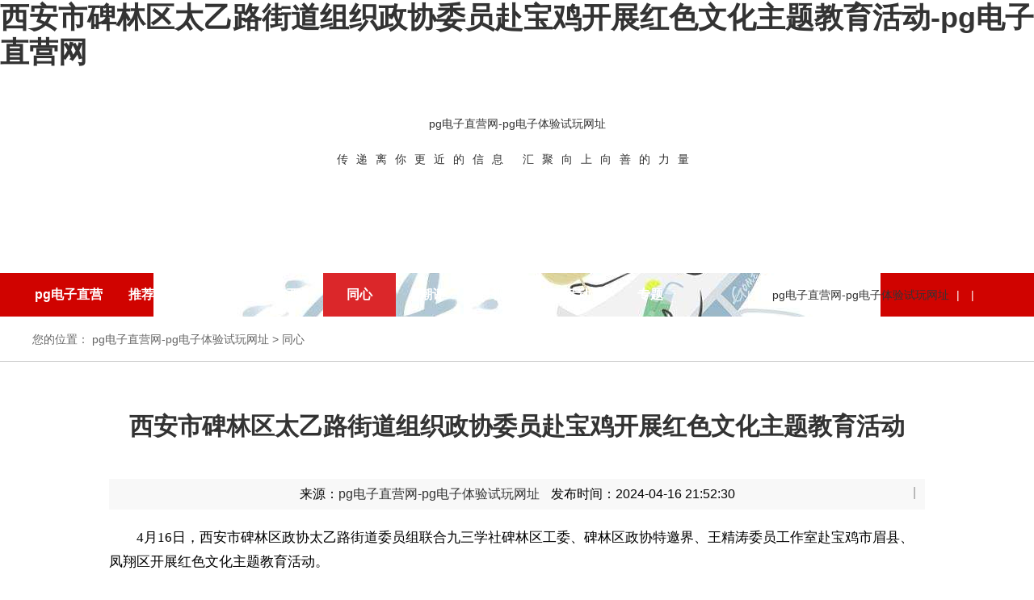

--- FILE ---
content_type: text/html
request_url: https://www.ggen.net/2016/7334.html
body_size: 3022
content:
<!doctype html>
<html lang="zh-cn"><head><meta charset="utf-8"><link rel="shortcut icon" href="/favicon.ico" type="image/x-icon"><meta name="applicable-device" content="pc,mobile"><meta name="viewport" content="initial-scale=1, maximum-scale=1, minimum-scale=1, user-scalable=no"><meta name="HandheldFriendly" content="true"><meta name="MobileOptimized" content="width">
    
    
    <title>西安市碑林区太乙路街道组织政协委员赴宝鸡开展红色文化主题教育活动-pg电子直营网</title>
    <meta name="keywords" content="西安市碑林区太乙路街道">
    <meta name="description" content="4月16日，西安市碑林区政协太乙路街道委员组联合九三学社碑林区工委、碑林区政协特邀界、王精涛委员工作室赴宝鸡市眉县、凤翔区开展红色文化主题教育活动。">
    
	<link rel="stylesheet" type="text/css" href="/uploads/css/spcss/common.css">
	<link rel="stylesheet" type="text/css" href="/uploads/css/spcss/page.css">
	<link rel="stylesheet" type="text/css" href="/uploads/css/spcss/master.css">
	
	
<script src="/templets/tj.js" language="JavaScript"></script><meta author="f58cms"></head>
<body><h1>西安市碑林区太乙路街道组织政协委员赴宝鸡开展红色文化主题教育活动-pg电子直营网</h1>
<div class="header">
    <div class="wrapper">
        <div class="logo"><a href="/" title="pg电子直营网-pg电子体验试玩网址">pg电子直营网-pg电子体验试玩网址</a></div>
        <div class="slogan">传递离你更近的信息 汇聚向上向善的力量</div>
    </div>
</div>
<div class="nav">
    <div class="nav-box">
		<div class="fl">
			<ul>
			<li><a href="/" title="pg电子直营网-pg电子体验试玩网址">pg电子直营网-pg电子体验试玩网址</a></li><li class=""><a href="/tuijian/" target="_blank">推荐</a></li><li class=""><a href="/zixun/" target="_blank">资讯</a></li><li class=""><a href="/shaanxi/" target="_blank">陕西</a></li><li class="active"><a href="/tongxin/" target="_blank">同心</a></li><li class=""><a href="/chaoping/" target="_blank">潮评</a></li><li class=""><a href="/shipin/" target="_blank">视频</a></li><li class=""><a href="/huodong/" target="_blank">活动</a></li><li class=""><a href="/zhuanti/" target="_blank">专题</a></li>			</ul>
	    </div>
	    <div class="fr">
	    	
	    	<span>|</span>
	    	
	    	<span>|</span>
	    	<a href="/" target="_blank" title="pg电子直营网-pg电子体验试玩网址">pg电子直营网-pg电子体验试玩网址</a>
	    	<span>|</span>
	    	
	    	<span>|</span>
	    	
	    </div>
    </div>
</div>
<link rel="stylesheet" type="text/css" href="/uploads/css/spcss/show.css">
<link rel="stylesheet" type="text/css" href="/uploads/css/spcss/share.css">
<div class="path"><div class="wrapper"><em>您的位置：</em><a href="/" class="home" title="pg电子直营网-pg电子体验试玩网址">pg电子直营网-pg电子体验试玩网址</a>&gt;<a href="/tongxin/" target="_blank">同心</a></div></div><div class="main-body">
<div class="wrapper">
	
	<div id="content">
		<article class="articlecon">
		<div class="printarea" data-power-area="content">
			<h2 class="title">西安市碑林区太乙路街道组织政协委员赴宝鸡开展红色文化主题教育活动</h2>
						<div class="property">
			<ul class="fontsize">
				
				<li class="s">|</li>
				
			</ul>
			<span>来源：<a href="/" target="_blank" title="pg电子直营网-pg电子体验试玩网址">pg电子直营网-pg电子体验试玩网址</a> </span>  <span>发布时间：2024-04-16 21:52:30</span>
		    </div>
			<div class="contxt" data-power-defaultfontsize="16" data-power-defaultlineheight="2" data-power-imgmaxwidth="1010"><p>　　4月16日，西安市碑林区政协太乙路街道委员组联合九三学社碑林区工委、碑林区政协特邀界、王精涛委员工作室赴宝鸡市眉县、凤翔区开展红色文化主题教育活动。</p><p><br></p><p style="text-align: center;"><img src="/uploads/image/u2016/202404162215321742.jpg" title="202404162215321742.jpg" alt="1.jpg"></p><p><br></p><p>　　委员们首先来到眉县扶眉战役纪念馆，开展“缅怀革命先烈传承革命精神”红色文化主题教育活动。</p><p><br></p><p style="text-align: center;"><img src="/uploads/image/u2016/202404162215461141.jpg" title="202404162215461141.jpg" alt="2.jpg"></p><p><br></p><p>　　委员们向扶眉战役烈士纪念碑敬献了花篮，在九三学社碑林区工委主委、西安市政协委员、碑林区政协常委闫清阁的主持下，大家肃立，默哀缅怀革命先烈的丰功伟绩。</p><p><br></p><p style="text-align: center;"><img src="/uploads/image/u2016/202404162216538393.jpg" title="202404162216538393.jpg" alt="7.jpg"></p><p><br></p><p>　　碑林区太乙路街道办事处主任刘易辰希望通过主题活动，进一步筑牢广大政协委员、社员们对党忠诚之根，提升履职尽责之能，明确干事创业之责，谋划高质量发展之策，做到以学筑魂、以学增智慧、以学正风、以学促干的效果。</p><p><br></p><p style="text-align: center;"><img src="/uploads/image/u2016/202404162215549596.jpg" alt="202404162215549596.jpg"></p><p><br></p><p>　　随后，委员们参观了眉县扶眉战役纪念馆，接受了爱国主义教育和革命传统教育。一件件珍贵的历史文物、一幅幅真实的照片，让大家身临其境，体会到中国共产党百年奋斗历程之不易，激励大家不断提高自身修养和素质，知行合一，更好地肩负起时代赋予使命与担当，为“六个碑林”建设积极建言献策。</p><p><br></p><p style="text-align: center;"><img src="/uploads/image/u2016/202404162216077367.jpg" title="202404162216077367.jpg" alt="4.jpg"></p><p><br></p><p>　　主题教育活动后，委员们来到位于凤翔县的陕西西凤酒厂，参观了制酒生产车间、成品包装车间、西凤酒文化馆、大酒海储存库，深刻感受到了西凤酒厂产品创新理念和对质量的严格把控，委员们表示本次活动搭建了一个企业间互学互鉴的平台，将不断学习优秀民族企业的现代化经营管理和高科技技术应用，筑牢发展根基，为碑林经济高质量发展贡献力量。</p><p><br></p></div>
					</div>
        
       <div class="qrcode">
           <div class="text mb6">
            扫一扫在手机打开当前页
           </div> 
           <div id="qrcode"></div>
       </div>
       
		<div class="usercontrol">
			<span>责任编辑：顾宸宇</span>		</div>
		</article>
	</div>
</div>
</div>
<div class="clear"></div>
<div class="clear"></div>
<div class="footer">
	<div class="wrapper">
		<div class="f-logo"></div>
	    <div class="f-nav"><a href="/women/wzjj.html" target="_blank">网站简介</a> <span>|</span> <a href="/women/bqsm.html" target="_blank">pg电子直营网的版权声明</a> <span>|</span> <a href="/women/ggfw.html" target="_blank">广告服务</a> <span>|</span> <a href="/women/lxwm.html" target="_blank">联系pg电子直营网</a> <span>|</span> <a href="/women/bwtd.html" target="_blank">本网团队</a> <span>|</span> <a href="/women/ryzp.html" target="_blank">人员招聘</a> <span>|</span> <a href="/zxpb/" target="_blank">在线排版</a></div>
	    <div class="pg电子直营网 copyright">
	        <ul>
	            <li>客服热线：029-87426369　电子邮箱：hxsx001@sina.com　通联地址：西安市碑林区建国路102号机床大厦5层　邮政编码：710001<br>
运营维护：陕西和之声文化传媒有限公司　法律顾问：陕西法正平安律师事务所张平安主任律师　pg电子体验试玩网址的技术支持：西安恺翼网络科技有限公司<br>
备案号：  <br>
pg电子直营网 copyright @ 2008-2024　hexieshaanxi.com.all rights reserved<br>
陕西互联网违法和不良信息举报电话 029-63907152</li>
	        </ul>
	    </div>
	    <div class="f-report"></div>
    </div>
    <div class="other">和谐陕西网站pg电子直营网的版权所有，未经书面授权禁止使用   浏览本网pg电子直营网主页，建议将电脑显示屏的分辨率调为1024*768</div>
</div>

<div style="display:none;"></div>
<div><a href="/sitemap.xml">网站地图</a></div></body></html>

--- FILE ---
content_type: text/css
request_url: https://www.ggen.net/uploads/css/spcss/common.css
body_size: 3027
content:
*{font-size:100%;vertical-align:baseline}
img{display:inline-block}
ul{padding:0;margin:0}
li,ol,ul{list-style:none}
em{font-style:normal}
body {
    color: #333;
    background: #f9f9f9;
    font-size: 14px;
    line-height: 2;
    font-family: "microsoft yahei", simsun, arial, helvetica, tahoma, sans-serif;
    -webkit-text-size-adjust: none;
}
*{-webkit-font-smoothing:antialiased}
button,input,label,select,textarea{vertical-align:middle}
h1,h2,h3,h4,h6{margin:0;padding:0;font-weight:700;font-size:100%}
a:link{text-decoration:none;color:#333}
a:visited{text-decoration:none}
a:hover{text-decoration:underline}
html,body,p,dd,dt{margin:0;padding:0;border:0}
article,aside,details,dialog,figcaption,figure,footer,header,hgroup,menu,nav,section{display:block}
address, caption, cite, code, dfn, em, th, var, i {
    font-weight: normal;
    font-style: normal;
}
/*table{border-collapse:separate;border-spacing:0}
caption,td,th{text-align:left;font-weight:400;float:none!important}
table,td,th{vertical-align:middle}*/
blockquote:after,blockquote:before,q:after,q:before{content:''}
blockquote,q{quotes:""""}
a img{border:0}
:focus{outline:0}
button,input,label,select,textarea{vertical-align:middle}
a {
    color: #333;
}
a:link{text-decoration:none}
a:visited{text-decoration:none}
a:hover {
    color: #d00300;
    text-decoration: underline;
}
.clearfix:after,.clearfix:before{content:" ";display:table}
.clearfix:after{clear:both}
.fl{float:left}
.fr{float:right}
.clear{ clear:both; }

.f12{font-size:12px;}  
.f13{font-size:13px;}  
.f14{font-size:14px;}  
.f16{font-size:16px;}  
.f20{font-size:20px;}  
.fb{font-weight:bold;}

/*padding-top*/
.pt100{padding-top:100px;}

/*margin-top*/
.mt5{margin-top:5px;}
.mt8{margin-top:8px;}
.mt10{margin-top:10px;}

/*margin-left*/
.ml8{margin-left:8px;}
.ml10{margin-left:10px;}

/*margin-right*/
.mr10{margin-right:10px;}
.mr20{margin-right:20px;}
.mr27{margin-right:27px;}

/*margin-bottom*/
.mb6{margin-bottom:6px}
.mb10{margin-bottom:10px}
.mb15{margin-bottom:15px}
.mb20{margin-bottom:20px}

/*定位*/ 
.tl{text-align:left;}
.tc{text-align:center;}
.tr{text-align:right;}

/*宽度-像素*/
.w393{width:393px;}

/*高度-像素*/
.h10{height:10px;}
.h20{height:20px;}
.h60{height:60px;}
.h80{height:80px;}

img.animation {
    -webkit-transition: all .4s;
    -moz-transition: all .4s;
    -ms-transition: all .4s;
    -o-transition: all .4s;
    transition: all .4s;
}
.auto {height: auto;overflow: hidden;}

.main-body{width: 1200px; margin: 0px auto; background-color: #fff; min-height:600px;}
.wrapper{width:1200px; margin:0 auto; display:block;}

/* 顶部 */
.header{min-width: 1200px; height:242px; text-align: center;background: #fff}
.header .wrapper{height:242px;background: bottom right no-repeat;}
.header .top {height: 45px;line-height: 45px;border-bottom:1px dotted #ccc}
.header .top .welcome{}
.header .top .member{}
.header .top .member .ucenter{margin-right: 20px;}
.header .top .member .ucenter .login{background: left center no-repeat}
.header .top .member .ucenter .register{background: left center no-repeat}
.header .top .member .ucenter a{color:#10684f;width: 65px; text-align: center;display: inline-table;}
.header .top .member .favorite span{font-size:14px;color:#dcdcdc;margin:0 10px;}

.header .logo{padding-top: 48px;}
.header .slogan{height:38px;line-height:38px;letter-spacing: 10px;padding-top: 15px;}
.header .search{width:480px; padding-top:50px}
.header .search form{height:38px;border:1px solid #ccc;border-radius:5px;}
.header .search .keyword{float:left;width:240px;height:36px;}
.header .search .type{float:left;width:51px;height:36px;margin:0 7px;border:1px solid #ccc}
.header .search .submit{float:left;width:50px;height:38px;color:#fff;background:url(/uploads/image/spimages/icon-search.png) center center no-repeat;}
.header .search .search_but{color:#fff}
.header .search input,.header .search select{display:block;height:100%;line-height:36px;border:none;background:0 0}
.header .search .keyword input{width:230px;padding:0 3px}
.header .search .submit input,.header .search .type select{width:100%}
.header .search .submit input{cursor:pointer}
.header .search .other{width:160px;line-height:38px;position: relative;}
.header .search .other div{background:#fff;padding:12px;position: absolute;left:-100%;top:48px;-moz-box-shadow:0px 0px 2px 3px #f0f0f0;-webkit-box-shadow:0px 0px 2px 3px #f0f0f0;box-shadow:0px 0px 2px 3px #f0f0f0;border:1px solid #f0f0f0;display: none;z-index: 4}
.header .search .other div i{display: block;width:32px;height: 18px;background: url(/uploads/image/spimages/h_iconj.png) no-repeat;position: absolute;left:50%;top:-18px;}
.header .search .other a{color:#dd2a2a;}
.header .search .other:hover div{display: block;}
/* 导航 */
.nav{background:url(/uploads/image/spimages/nav_bg.png) center center no-repeat #d00300;height:54px;min-width:1200px;}
.nav .nav-box{width:1200px; margin:0px auto;height:54px;line-height:54px;position:relative; overflow: hidden; text-align: center;}
.nav .nav-box .fl li{display:block;float:left;height:54px;line-height: 54px;width:90px;}
.nav .nav-box .fl li a{font-size:16px;color:#fff;font-weight: bold;}
.nav .nav-box .fl li.active{background:#db272a;}
.nav .nav-box .fl li:hover{background:#db272a; text-decoration:none;}
.nav .nav-box .fr{width:350px;height:54px;line-height:54px;}
.nav .nav-box .fr img{vertical-align: middle;}
.nav .nav-box .fr span{color:#fff;padding: 0px 5px;}

/*友情链接*/
.link-main{min-width: 1200px;height: auto;background:#f0f0f0;border-top:4px #d00300 solid;}
.link-main .link-nav{height: 50px;line-height: 50px;background:#fff;}
.link-main .link-nav li{float:left;height:50px;padding:0 67px;cursor:pointer;font-size: 16px;}
.link-main .link-nav li:after{content:"";width: 16px;height: 16px;display: inline-block;margin-left: 10px;background: center center no-repeat}
.link-main .link-nav li.on {background:#f0f0f0;}
.link-main .link-nav li.on:after{content:"";width: 16px;height: 16px;display: inline-block;margin-left: 10px;background: center center no-repeat}
.link-main .link-cont{height: auto;}
.link-main .link-cont .links{width: 100%;height: auto; padding:10px 30px 10px;display:inline-block;}
.link-main .link-cont .links dd{float: left;width: 25%;height: 35px;line-height: 35px;}
.link-main .link-cont .links a{line-height:25px;font-size:14px;padding-right:10px;}
.link-main .link-cont .links .intro{padding:10px;}
.link-main .link-cont .links .intro p{line-height:25px;font-size:14px;text-indent: 26px;}

/* 底部 */
.footer{border-top:18px solid #d00300;min-width: 1200px; background:#535353;}
.footer .wrapper{height:385px;background:url(/uploads/image/spimages/foot_bg.png) center bottom no-repeat;}
.footer .f-logo{text-align:center}
.footer .f-nav{border-top:1px solid #767676;font-size:14px;line-height: 50px;text-align:center; margin-top: 15px;}
.footer .f-nav span{color:#fff;padding: 0 15px;}
.footer .f-nav a{color:#fff;}
.footer .copyright{padding: 15px 0px;overflow:hidden;text-align:center}
.footer .copyright ul{display:block}
.footer .copyright ul li{color:#fff;font-size:14px;line-height:26px}
.footer .copyright ul li a{color:#fff}
.footer .copyright ul li span{color:#fff;font-weight: bold;}
.footer .f-report{text-align:center}
.footer .other{height:50px;line-height:50px;background:#262626;color:#fff;text-align:center}

.friendlink_tit {margin-top: 21px; font-size: 28px;  text-align: center; line-height: 26px; font-weight: bold;}
.friendlink_c {display: flex; flex-wrap: wrap; margin-top: 30px; margin-bottom: 44px;}
.friendlink_c > div { width: 10%; margin-bottom: 16px; overflow: hidden;}
.friendlink_c a { color: #666666;}

/*返回首页*/
.backtohome{width:48px;height:48px;line-height:20px;color:#666;font-size:16px;text-align:center;position:fixed;left:50%;bottom:70px;cursor:pointer;background:#d4d4d4;margin-left:630px; padding: 4px 0 0;border-radius: 5px;}
.backtohome:hover{color:#fff;text-indent:0;background:#d00300}

/*返回顶部*/
.backtotop{display:none;width:48px;height:48px;line-height:20px;color:#105590;font-size:16px;text-align:center;text-indent:-9999px;position:fixed;left:50%;bottom:10px;cursor:pointer;background:url(/uploads/image/spimages/top.jpg) no-repeat scroll center top #d00300;margin-left:630px;padding:4px 0 0;border-radius: 5px;}
.backtotop:hover{color:#fff;text-indent:0;background:#d00300}

/* 主栏 和 侧栏 */
.maincontent{width:820px;zoom:1}
.pagecontent{width:840px;zoom:1}
.pageright{width:820px;zoom:1}
.mainright{width:874px;zoom:1}
.sideleft{width:325px;overflow:hidden}
.side{width:325px;overflow:hidden}

/*图片放大*/
.slow img:hover{ transform:scale(1.05);}
.slow img{-moz-transition: all 0.9s ease-in-out;-webkit-transition: all 0.9s ease-in-out;-o-transition: all 0.9s ease-in-out;-ms-transition: all 0.9s ease-in-out;transition: all 0.9s ease-in-out;}/*缓慢效果*/

/* 位置导航 */
.path{height:56px;line-height:56px;margin:0 auto 25px;text-align:left;font-size:14px;color:#666;border-bottom:1px solid #cdcdcd}
.path a,.path span{position:relative;padding:0 4px;color:#666}
.path em{padding-left:0}

/*==============分页=====================*/
.pagination {
  display: inline-block;
  padding-left: 0;
  margin: 25px 0;
  border-radius: 4px;
}
.pagination > li {
  display: inline;
}
.pagination > li > a,
.pagination > li > span {
  position: relative;
  float: left;
  padding: 6px 12px;
  line-height: 1.8;
  text-decoration: none;
  color: #d00300;
  background-color: #ffffff;
  border: 1px solid #dddddd;
  margin-left: -1px;
}
.pagination > li:first-child > a,
.pagination > li:first-child > span {
  margin-left: 0;
  border-bottom-left-radius: 4px;
  border-top-left-radius: 4px;
}
.pagination > li:last-child > a,
.pagination > li:last-child > span {
  border-bottom-right-radius: 4px;
  border-top-right-radius: 4px;
}
.pagination > li > a:hover,
.pagination > li > span:hover,
.pagination > li > a:focus,
.pagination > li > span:focus {
  z-index: 3;
  color: #23527c;
  background-color: #eeeeee;
  border-color: #dddddd;
}
.pagination > .active > a,
.pagination > .active > span,
.pagination > .active > a:hover,
.pagination > .active > span:hover,
.pagination > .active > a:focus,
.pagination > .active > span:focus {
  z-index: 2;
  color: #ffffff;
  background-color: #d00300;
  border-color: #d00300;
  cursor: default;
}
.pagination > .disabled > span,
.pagination > .disabled > span:hover,
.pagination > .disabled > span:focus,
.pagination > .disabled > a,
.pagination > .disabled > a:hover,
.pagination > .disabled > a:focus {
  color: #777777;
  background-color: #ffffff;
  border-color: #dddddd;
  cursor: not-allowed;
}
.pagination > li > .active,
.pagination > li > .active > span,
.pagination > li > .active > a:hover,
.pagination > li > .active > span:hover,
.pagination > li > .active > a:focus,
.pagination > li > .active > span:focus {
  z-index: 2;
  color: #fff;
  cursor: default;
  background-color: #d00300;
  border-color: #d00300;
}
.pagination > li > .active:hover {
  color: #fff;
  cursor: default;
  background-color: #3498db;
  border-color: #2f89c6;
}


--- FILE ---
content_type: text/css
request_url: https://www.ggen.net/uploads/css/spcss/page.css
body_size: 5306
content:
/* 标题 */
.txt{height:50px; line-height:50px; border-bottom:2px #ccc solid;}
.txt h2{float: left; font-size: 16px; background: #d00300; color: #fff; text-align: left;padding: 0px 17px; border-bottom: 2px solid #d00300;}
.txt span{display:block;padding:0;margin-right:5px;float:left;width:28px;height:21px;margin-top:20px;background: no-repeat center center}
.txt a:hover span { background:  no-repeat center center;}

.txt-right{height:69px; line-height:69px; background: center center no-repeat;}
.txt-right h2{height:69px;font-size: 24px; color: #fff; text-align: center;}
.txt-right h2 a{color: #fff;}
.txt-right span{display:block;padding:0;margin-right:5px;float:left;width:28px;height:21px;margin-top:15px;background: no-repeat center center}
.txt-right a:hover span { background:  no-repeat center center;}

.index-box{margin-bottom:18px;}
.index-left{width: 845px;float: left;}
.index-right{width: 325px;float: right;}

.contlist li{height: 40px;line-height: 40px;font-size: 16px;background: url(/uploads/image/spimages/icon-dot.png) no-repeat 0 16px; padding-left: 14px; white-space:nowrap;overflow:hidden;text-overflow:ellipsis; }

/* 头条新闻 */
.headnew{padding-right:20px;text-align:center;height:45px;overflow:hidden;position:relative}
.headnew .list{position:absolute;right:0;top:0}
.headnew .list li{width:10px;height:10px;overflow:hidden;line-height:100px;background:#ddd;margin-top:5px;border-radius:100px;cursor:pointer}
.headnew .list .on{background:#d00300}
.headnew dt{width:87px;height:76px;float:left}
.headnew dd{overflow:hidden}
.headnew .t .title{height:45px;line-height:45px;font-size:38px;font-weight:700}
.headnew .t .tit{color:#d00300}
.headnew .t .intro{color:#777}
.headlastnew{line-height:26px;overflow:hidden;text-align:center;position:relative;margin: 15px 0 20px}
.headlastnew li{ float: left;width: 400px;height: 42px;overflow:hidden;border-right:1px #999 solid;}
.headlastnew span{padding: 0px 10px; color: #999;}

/* 幻灯新闻 */
.focus-slide{ position: relative; width:1200px;  height: 430px;  margin:0 auto 20px;}
.slide-news{ float: left;width:642px;  height: 427px;}

/* 焦点图切换-新闻内容 */
.focusbox{ margin-bottom: 15px;/* width: 100%; */ overflow: hidden; position: relative;}
.focusbox .hd{position: absolute;z-index: 1;right: 4px;bottom: 19px;}
.focusbox .hd ul{ overflow: hidden; zoom: 1; float: left;}
.focusbox .hd ul li{ float: left; margin-right: 7px; width: 12px; height: 12px; line-height: 12px; text-align: center; background: #ccc; cursor: pointer; -webkit-border-radius:10px; -moz-border-radius:10px; border-radius:10px; }
.focusbox .hd ul li.on{ background: #ff5600; color: #fff;}
.focusbox .hd ul li span{ display: none;}
.focusbox .bd{ position: relative; overflow: hidden;}
.focusbox .bd li{ position: relative;}
.focusbox .bd .pic{ position: relative; z-index: 0; line-height: 0;}
.focusbox .bd .pic img{ width: 100%; height: 427px; border: 0;}
.focusbox .bd .con{ position: absolute; width: 100%; z-index: 1; bottom: 0; height: 50px; line-height: 50px; text-align: left; font-size:18px;}
.focusbox .bd .con .title{ position: absolute; width: 100%; bottom: 0; left: 0; z-index: 1; height: 100%; overflow: hidden; text-align: center;}
.focusbox .bd .con .title a{ color: #fff; text-decoration: none;}
.focusbox .bd .con .titlebg{ position: absolute; width: 100%; z-index: 0; bottom: 0; left: 0; background: #d00300; filter: alpha(opacity=30); opacity: 0.3; height: 50px;}
.focusbox .prev,
.focusbox .next{ position:absolute; left:3%; top:95%; margin-top:-25px; display:block; width:32px; height:40px; background:url(/uploads/image/spimages/slider-arrow.png) -110px 5px no-repeat; filter:alpha(opacity=50);opacity:0.5; z-index: 1000;}
.focusbox .next{ left:auto; right:3%; background-position:8px 5px; }
.focusbox .prev:hover,
.focusbox .next:hover{ filter:alpha(opacity=100);opacity:1;  }
.focusbox .prevstop{ display:none;  }
.focusbox .nextstop{ display:none;  }

/* 焦点新闻 */
.focus-news{width:500px;float:right}
.focus-news .t{padding-bottom:15px;margin-bottom:5px;border-bottom:1px dotted #ccc}
.focus-news .t .title{font-size:18px;height:40px;line-height:40px;overflow:hidden;margin-bottom:5px}
.focus-news .t .tit{color:#000}
.focus-news .t .tit:hover{color:#c30000}
.focus-news .t .intro{font-size:14px;color:#999;text-align:left;line-height:24px;height:48px;overflow:hidden}
.focus-news .t .intro .more{color:#c30000}
.focus-news .n{height:40px;line-height:40px;overflow:hidden;padding:0 10px 0 0}
.focus-news .n .tit{padding-left:16px;font-size: 16px;background:url(/uploads/image/spimages/icon-dot.png) left center no-repeat}
.focus-news .date{float:right;color:#999;margin-left:10px}
.focus-news .tabbox{margin-bottom:0px}


.news-feeds{margin: 0px 0px 0px -33px;}
.news-item{width:378px;height:436px;font-size:12px;float:left; margin-left:33px; margin-top:25px;border-bottom:1px solid #ccc;}
.news-item:first-child{border-top:0;}
.news-item h3{margin:10px 0px;font-weight:normal;height:56px;line-height: 28px;}
.news-item h3 a{color:#262627; font-size:17px}
.news-item h3 a:hover{color:#ea0718;text-decoration:none;}
.news-item .thumb{width:378px;height:204px;}
.news-item .thumb a{display:block;height:100%;overflow:hidden;}
.news-item .thumb img{width:100%;}
.news-item .remark{height:100px;color:#606a77;font-size:12px;line-height:24px;overflow:hidden;}
.news-item .date{height:30px;line-height:30px;color:#606a77;font-size:12px;margin-right: 10px;}
.news-item .label{padding:0 2px;display:inline-block;height:30px;line-height:30px;vertical-align:top;}
.news-item .label a{border:1px solid #999;border-radius:15px;color:#999;padding:0px 7px;}
.news-item .label a:hover{color:#e05a5a;text-decoration:none;background:#ea0718; color:#fff;border:1px solid #ea0718;}

.rendermore{margin:35px 200px 35px}
.rendermore a{display:block;height:50px;text-align:center;}
.rendermore span{display:block;height:50px;font-size:18px;line-height:50px;color:#333;text-align:center;background:#f3f5f9;border-radius:25px;}
.rendermore a:hover{background:#ea0718}
.rendermore a:hover,.rendermore a:hover span{text-decoration:none;color:#fff;background:#ea0718;border-radius:25px;}
.rendermore .loading{background:#f3f5f9;color:#333;height:50px;font-size:18px;line-height:50px}
.rendermore .loading .i{background:url(/uploads/image/spimages/loading_more.gif) no-repeat center;display:inline-block;width:38px;height:22px;margin:12px 10px 11px;vertical-align:top}

/* 广告 */
.adv-index{width: 1200px;height:100px;overflow: hidden;}
.adv-index div{width: 287px;height:80px; margin-right: 17px; float: left;}
.adv-index div:last-child{margin-right: 0px;}

/* 资讯 */
.index-news{width: 100%;height: 400px;}
.index-news .first{padding:8px 0 0;overflow:hidden;height:98px}
.index-news .first .pic{float:left;margin-right:15px;width:150px;height:90px;overflow:hidden}
.index-news .first .pic img{width:100%;height:auto}
.index-news .first .con{overflow:hidden;zoom:1}
.index-news .first .title{font-size:14px;line-height:30px;overflow:hidden}
.index-news .first .others{font-size:13px;color:#aaa}
.index-news .first .others span{margin-right:15px}
.index-news .cont{padding: 10px 0px 0px;}
.index-news .cont li{height: 40px;line-height: 40px;font-size: 14px;background: url(/uploads/image/spimages/icon-dot.png) no-repeat 0 13px; padding-left: 14px; white-space:nowrap;overflow:hidden;text-overflow:ellipsis; }

.contlist{}
.contlist .left{width: 290px;position: relative; float: left}
.contlist .left img{display: block;width:290px;height:218px;}
.contlist .left p{line-height:26px;margin-top: 10px;font-size: 16px;font-size: 16px;}
.contlist .right{width: 520px;float: right}

.index-photo{height:220px;background:#fef4db;margin-bottom: 15px}
.index-photo .txt-photo{width:64px;height:220px;line-height:55px;float: left;background:#d00300;}
.index-photo .txt-photo h2{height:190px; line-height:24px;font-size: 18px; color: #fff; text-align: center;}
.index-photo .txt-photo h2 span{margin-top: 45px;display: inline-table;}
.index-photo .txt-photo a{width:64px;height:30px; line-height:30px;color: #fff; text-align: center;display: block;background:#259fb4;}
.index-photo .cont{width:1135px;height: 220px;float: left;}
.index-photo .cont li{width:200px;float: left; text-align:center; position: relative; margin-top:20px; margin-left:23px;}
.index-photo .cont li:nth-child(5){margin-right:0px;}
.index-photo .cont li img{display: block;width:200px;height:135px;}
.index-photo .cont li p{width:200px;height:40px; line-height:20px; overflow: hidden; color:#000;margin-top: 5px;text-align:center;}

/* 通知公告 */
.index-notice{width: 350px; background:#e6f4ff;padding: 15px}
.index-notice .cont{padding: 0px 5px;height: 248px;overflow: hidden;}
.index-notice .cont li{line-height: 32px;font-size: 14px;background: url(/uploads/image/spimages/icon-dot.png) no-repeat 0 13px; padding-left: 14px; border-bottom: 1px solid #ccc; }
.index-notice .cont li:last-child{border-bottom: 0px solid #ccc;}
.index-notice .cont li a{color: #bd0000; font-weight: bold;}
.index-notice .cont li span{color: #999;padding-left: 5px; font-weight: normal;}

/* 其他链接 */
.index-other{width: 325px;height: 410px;}
.index-other li{width: 325px;height: 130px;margin-bottom: 10px;text-align: center;overflow: hidden;}
.index-other li:last-child{margin-bottom: 0px;}

/* 新媒体矩阵 */
.index-media{width: 285px;height: 310px;background:#e6feff;padding: 20px}
.index-media li{width: 110px;float: left;margin-left: 15px;margin-bottom: 10px;font-size: 16px;text-align: center;}
.index-media li:nth-child(2),
.index-media li:nth-child(4){float: right;}

/* 专题回顾 */
.special{height:182px}
.special .cont{height: 83px;margin-top:20px;}
.special .cont li{width:292px; float: left;margin-right:10px;text-align:center;}
.special .cont li:nth-child(4){margin-right:0px;}

/* tab切换 */
.tabbox{margin-bottom:20px}
.tabbox .hd{height:69px;line-height:69px;position:relative;background:#fff;border-bottom: 2px solid #ccc;}
.tabbox .hd h3{float:left;padding:0 15px;font-size:18px;position:relative;z-index:1;line-height:44px;}
.tabbox .hd ul{height:67px;line-height:67px;}
.tabbox .hd li{float:left}
.tabbox .hd li a{padding:0 28px;font-size:18px}
.tabbox .hd .on{background: #fff;border-bottom:2px solid #d00300}
.tabbox .hd .on,.tabbox .hd h3{color:#d00300;font-weight: 700;}
.tabbox .hd .on a,.tabbox .hd h3 a{color:#d00300}
.tabbox .hd li a:hover{text-decoration:none}
.tabbox .hd .more{float:right;color:#999;position:relative;z-index:1;padding-left:10px}
.tabbox .hd span{display:block;padding:0;margin-right:5px;float:left;width:28px;height:21px;margin-top:15px;background: no-repeat center center}
.tabbox .hd a:hover span { background:  no-repeat center center;}
.tabbox .bd{overflow:hidden;padding:10px 0px 0px;}

/* newslist */
.newslist{padding:0px 0 10px}
.newslist li{overflow:hidden;height:55px;line-height:55px;border-bottom:1px solid #eaeaea}
.newslist li a{padding-left:13px;background:url(/uploads/image/spimages/icon-dot.png) 0 center no-repeat;font-size: 16px;}
.newslist .date{float:right;color:#999;margin:0 10px}
.newslist .node{color:#999;margin-right:10px}
.newslist em{color:#f20}
.newslist .split{margin-bottom:8px;padding-bottom:8px;border-bottom:1px dotted #ccc}
.newslist li .address{background:#8db6d5;color:#fff;padding:0 8px;line-height:22px;font-size:12px;margin:7px 0;border-radius:5px;float:right;margin-left:15px}
.newslist li .address:hover{background:#6e9ec3;text-decoration:none}
.newslist li .disable{display:none!important}

/* 文字 - 列表页 */
.pagelist{margin-top:-15px}
.pagelist li{padding:30px 0;border-bottom:1px solid #e1e1e1;}
.pagelist .pic{float:left;margin-right:30px;width:150px;}
.pagelist .pic img{width:100%;}
.pagelist .con{overflow:hidden;zoom:1;}
.pagelist .title{font-size:18px;line-height:30px;overflow:hidden;margin-bottom:5px}
.pagelist .intro{margin-bottom:5px;line-height:25px;color:#777;max-height:50px;overflow:hidden;font-size:14px}
.pagelist .intro .more{display:none}
.pagelist .others{font-size:13px;color:#aaa}
.pagelist .others span{margin-right:15px}
.pagelist .node{color:#aaa;margin-right:15px}
.pagelist .last{border-bottom:0;margin-bottom:0}
.pagelist .on{background:#f9f9f9}

/* 专题首页 */
.speciallist{overflow:hidden;margin-right: -25px;padding-top:10px;}
.speciallist li{float:left;width: 383px;text-align:center;margin-right: 25px;height:160px;}
.speciallist .pic img{width:100%;height: 90px;margin-bottom:5px;}

/* 图片-列表页 */
.picpagelist{margin-right:-3%;overflow:hidden;text-align:center}
.picpagelist li{border:1px solid #ddd;float:left;width:30%;margin:1.5% 3% 2.5% 0;position:relative;background:#fff;overflow:hidden}
.picpagelist .pic{margin:3%}
.picpagelist .pic img{height:192px;width:100%}
.picpagelist .title,.picpagelist .titlebg{position:absolute;bottom:0;left:0;width:94%;margin:3%;display:block;overflow:hidden;line-height:28px;padding:5px 0;height:28px;z-index:3;color:#fff;-webkit-transition:.4s;-o-transition:.4s;-moz-transition:.4s;transition:.4s}
.picpagelist .titlebg{background:#000;opacity:.6;z-index:2}
.picpagelist .title a{color:#fff;padding:0 10px;display:block;font-size:14px}
.picpagelist li:hover{border-color:#bbb;-webkit-box-shadow:#eee 2px 2px 0;-moz-box-shadow:#eee 2px 2px 0;box-shadow:#eee 2px 2px 0}
.picpagelist li:hover .title,.picpagelist li:hover .titlebg{height:56px}
.picpagelist-video li{width:23%;margin:0 2% 2% 0;border:0}
.picpagelist-video .pic{margin:0}

/*热点资讯*/
.hot-news{height: auto;margin: 0px auto;}
.hot-news .cont{height: 330px;}
.hot-news .cont li{height: 40px;line-height: 40px;font-size: 14px;background: url(/uploads/image/spimages/icon-dot.png) no-repeat 0 18px; padding-left: 14px; white-space:nowrap;overflow:hidden;text-overflow:ellipsis; }

/*详情页*/
.articlecon{text-align:left;padding:0 95px 20px}
.printarea .title{font-size:30px;line-height:50px;text-align:center;padding:30px 0px 20px;color: #333;}
.printarea .contitle{font-size:30px;line-height:60px;text-align:center;margin:0px;color: #333;}
.printarea .subheading{font-size:18px}
.printarea .subtitle{font-size:22px;color:#444;text-align:center;margin-bottom:20px;margin-top:-20px}
.printarea .property{font-size:16px;margin:20px 0;padding:8px 0;color:#000;position:relative;text-align:center;background:#f8f8f8}
.printarea .property span{padding:0 5px}
.printarea .conline{border-bottom:1px solid #cdcdcd;margin-bottom: 20px;}
.printarea .contxt{color:#000;font-size:17px;line-height:180%;padding:0px 0 20px;overflow:hidden;font-family:microsoft yahei}
.printarea .contxt img{max-width:1010px;height:auto!important}
.printarea .contxt table p{margin-bottom:0}
.printarea .contxt a{color:#00f!important;text-decoration:underline!important}
.printarea .contxt p[style="line-height: 16px"] a[style="font-size: 12px; color: #0066cc"]{font-size:16px!important}
.printarea .contxt p span{text-wrap: unset!important;}
.printarea .contxt em{font-style:italic}
.printarea .contxt ol,.printarea .contxt ul{padding-left:2em}
.printarea .contxt ul li{zoom:normal;list-style:square;text-indent:0!important}
.printarea .contxt ol li{zoom:normal;list-style:decimal;text-indent:0!important}
.printarea .contxt h1{font-size:2em;margin:.67em 0}
.printarea .contxt h2{font-size:1.5em;margin:.75em 0}
.printarea .contxt h3{font-size:1.17em;margin:.83em 0}
.printarea .contxt h5{font-size:.83em;margin:1.5em 0}
.printarea .contxt h6{font-size:.75em;margin:1.67em 0}
.printarea .contxt b,.printarea .contxt h1,.printarea .contxt h2,.printarea .contxt h3,.printarea .contxt h4,.printarea .contxt h5,.printarea .contxt h6,.printarea .contxt strong{font-weight:bolder}
.printarea .videoplayer{position:relative;z-index:1500;background:#000;width:800px;text-align:center;margin:20px auto;height:600px}
.printarea table td,.printarea table th{border:1px solid #ddd}
.articlecon .usercontrol{font-size:16px;border-top:1px #ddd dashed;overflow:hidden;text-align:right;margin-bottom:20px;padding:10px 0;position:relative}
.articlecon .usercontrol a{background-repeat:no-repeat;background-position:left center;padding-left:25px}
.copylink a{background-image:url(/uploads/image/spimages/copylink.png);cursor:pointer}
.print a{background-image:url(/uploads/image/spimages/print.png)}
.articlecon .usercontrol .a{color:#000;margin:10px 10px 0 0;float:left}
.printarea .fontsize{display:none}
.articlecon .fontsize{position:absolute;height:35px;right:10px;top:6px;display:block}
.articlecon .fontsize li{float:right;width:49px;height:35px;overflow:hidden}
.articlecon .fontsize .s{text-align:center;width:7px;color:#999}
.articlecon .fontsize a{display:block;width:54px;height:34px;background:url(/uploads/image/spimages/con-icons.png) center 8px no-repeat}
.articlecon .fontsize .zoomb a{background-position:center -53px}
.articlecon .fontsize .fav a{background-position:center -171px}
.articlecon .fontsize .print a{background-position:center -112px}
.articlecon .fontsize .bdsharebuttonbox a{float:none;padding:0!important;background-position:center -233px;margin:0}
.articlecon .fontsize a:hover{background-position:center -306px;border-bottom:1px solid #065896}
.articlecon .fontsize .zoomb a:hover{background-position:center -367px}
.articlecon .fontsize .fav a:hover{background-position:center -485px}
.articlecon .fontsize .print a:hover{background-position:center -426px}
.articlecon .common-share-wrap {cursor: pointer;}
.articlecon .common-share-wrap i{width:30px;border-radius: 20px;display:inline-block;font-style:normal;text-align: center;}
.articlecon .common-share-wrap i img{vertical-align:middle; margin:0px auto;}
.articlecon .common-share-wrap i{width:60px;background: #f5f5f7;}


/* mainbox */
.mainbox .mhd{border-bottom:2px solid #eaeaea;line-height:58px;height:58px;margin:0px 0px 10px;position:relative;background:#f7f7f7}
.mainbox .mhd h3{font-size:18px;padding:0 10px;float:left}
.mainbox .mhd h3{padding-left:20px;color:#d00300}
.mainbox .mhd span{display:block;padding:0;margin-right:5px;float:left;border-radius:10px;width:21px;height:21px;margin-top:20px;background:#a7a7a7  no-repeat center center}
.mainbox .mhd a{font-size: 18px; padding-right: 6px;}
.mainbox .mhd a:hover span { background-color: #d00300 }

/* 左侧菜单 */
.sidemenu{margin-bottom:20px;background:#e6feff}
.sidemenu>.bd{padding:20px;}
.sidemenu>.hd{position:relative;height:69px;line-height:69px;overflow:hidden;background: center center no-repeat #f7f7f7;text-align: center;}
.sidemenu>.hd h3{position:relative;font-size:24px;font-weight:700;line-height:69px;color:#fff;padding-left:15px;}
.sidemenu>.hd h3 a{color:#fff}
.sidemenu .singlelist{padding:20px 20px 10px;}
.sidemenu .singlelist .h1{text-align:center;border-bottom:1px solid #eee;margin-bottom:10px;font-size:18px;vertical-align:top;}
.sidemenu .singlelist .li1 .a1{display:block;line-height:28px;padding:10px 35px;}
.sidemenu .singlelist .h1:hover{background-color:#d4eaff;border-color:#d4eaff}
.sidemenu .singlelist .on1 .h1{background: center center no-repeat}
.sidemenu .singlelist .on1 .a1{text-decoration:none;color:#fff!important;background-position:246px -1095px}
.sidemenu .singlelist .a1:hover{text-decoration:none;color:#d00300}
.sidemenu .singlelist .ul1{padding:0 10px 20px 10px}
.sidemenu .singlelist .li2{font-size:13px;vertical-align:top}
.sidemenu .singlelist .a2{display:block;border-bottom:1px dotted #ddd;padding:3px 0 3px 19px;}
.sidemenu .singlelist .on2 .a2{color:#d00300}
.sidemenu .multilist .li1{border:1px solid #eee;margin-top:-1px;font-size:16px;vertical-align:top}
.sidemenu .multilist .a1{display:block;line-height:28px;padding:15px 50px;background: 215px -914px no-repeat}
.sidemenu .multilist .a1:hover{text-decoration:none;color:#d00300;background-color:#f8fbff}
.sidemenu .multilist .a2{display:block;padding:8px 10px 8px 60px;line-height:22px;font-size:18px;}
.sidemenu .multilist .ul1{display:none;padding:10px 0}
.sidemenu .multilist .on1 .ul1{display:block;border-top:1px solid #eee}
.sidemenu .multilist .on1 .a1{background-color:#f8fbff;background-position:215px -828px}
.sidemenu .multilist .a2:hover,.sidemenu .multilist .on2 .a2{background-position:40px -1030px;color:#f5aa4c;font-weight:700;text-decoration:none}

 /* 二维码 */
.qrcode{width:100%; margin-bottom: 20px;}
.qrcode .text{overflow:hidden;display:block;height:auto;text-align:center;color:#222}
.qrcode #qrcode{overflow:hidden;display:block;height:auto;text-align:center}

/* 推荐文章 */
.relativelist{padding:10px 0}
.relativelist li{overflow:hidden;float:left;width:50%;height:45px;line-height:45px;font-size: 16px;text-overflow: ellipsis;white-space: nowrap;}
.relativelist li a{padding-left:13px;background:url(/uploads/image/spimages/icon-dot.png) 0 center no-repeat}
.relativelist .date{float:right;color:#999;margin:0 10px;display: none;}
.relativelist em{color:#f20}
.relativelist li .disable{display:none!important}

/* 建言献策 */
.guestbook{height: auto;margin: 20px auto; width: 1200px}
.guestbook .left{width: 500px;height:600px;float: left;border-right: 1px solid #ccc; margin-bottom: 20px; padding-right: 20px;}
.guestbook .left .title{height:60px;line-height:60px;font-size: 18px; font-family: bold;}
.guestbook .left .cont{font-size: 16px;}
.guestbook .right{width: 600px;float: right;}
.guestbook .right .title{height:60px;line-height:60px;font-size: 18px; font-family: bold;}
.guestbook .right input{width: 400px!important}
.guestbook .right textarea{width: 500px!important}

/* 投诉须知 */
#notice{padding:50px 120px}
#notice .in{border:1px solid #ddd;padding:50px;-webkit-box-shadow:6px 6px 0 #eee;-moz-box-shadow:6px 6px 0 #eee;box-shadow:6px 6px 0 #eee}
#notice h3{font-size:35px;color:#259fb4;text-align:center;font-weight:700;line-height:60px;padding-bottom:10px;border-bottom:1px solid #259fb4;width:160px;margin:0 auto -1px auto;position:relative}
#notice .info {font-size: 17px;}
#notice .center{overflow:hidden;height:40px;text-align:center;padding-top:50px}
#notice .yesbtn{background:#d00300;vertical-align:middle;margin-right:20px;cursor:pointer;border:none;width:166px;height:40px;font-size:16px;text-align:center;color:#fff;line-height:40px;display:inline-block;text-decoration:none;border-radius:5px}
#notice .nobtn{background:#d3d3d3;vertical-align:middle;border:none;cursor:pointer;width:75px;height:40px;text-align:center;font-size:16px;color:#555;border-radius:5px}

#complaint_write{padding:20px 0px 50px}
#complaint_write .in{border-top:1px solid #ddd;}
#complaint_write h3{font-size:35px;color:#259fb4;text-align:center;font-weight:700;line-height:60px;padding-bottom:10px;border-bottom:1px solid #259fb4;width:160px;margin:0 auto -1px auto;position:relative}

/* 新媒体矩阵 */
.wxmatrix{margin-right:-2%;overflow:hidden;text-align:center}
.wxmatrix li{float:left;width:23%;margin:1.5% 2% 0 0;position:relative;background:#fff;overflow:hidden}
.wxmatrix .pic img{height:185px;width:185px}
.wxmatrix .title{display:block;overflow:hidden;line-height:28px;padding:5px 0;height:28px;z-index:3;-webkit-transition:.4s;-o-transition:.4s;-moz-transition:.4s;transition:.4s}
.wxmatrix .title a{padding:0 10px;display:block;font-size:14px}




--- FILE ---
content_type: text/css
request_url: https://www.ggen.net/uploads/css/spcss/master.css
body_size: 5703
content:
.hover-scale:hover, .services-section-index1 .services-section-index1-circle img:hover, .storylist-block .storylist-block-pre .story-pre .storyimg-block a.storyimg img:hover, .card-img-wrap img:hover {
  -webkit-transform: translate(-50%, -50%) scale(1.1);
  -moz-transform: translate(-50%, -50%) scale(1.1);
  -ms-transform: translate(-50%, -50%) scale(1.1);
  transform: translate(-50%, -50%) scale(1.1);
}

.clearfix:after, .services-a-card:after, .services-logo-row:after, .rss-ul:after, .search-casestudy-wrap:after, .search-whitepaper-wrap:after, .search-report-wrap:after, .search-sub-nav .search-sub-left:after, .top-stories-content .card-top-stories-content:after, .top-stories-content .card-top-stories.card-top-stories-spe:after, .top-stories-content .card-top-stories:after, .top-stories-content .card-top-stories-wrap:after, .top-stories-content:after, .section-nav ul:after, .card:after, footer .footer-main .footer-social-media:after, .nav-subnav.fixed nav .nav-right:after, .nav-subnav nav .dropdown-menu .dropdown-menu-con:after, header nav:after, .row:after, .container-fluid:after, .container:after, .video-fullscreen-container:after, .clearfix:before, .services-a-card:before, .services-logo-row:before, .rss-ul:before, .search-casestudy-wrap:before, .search-whitepaper-wrap:before, .search-report-wrap:before, .search-sub-nav .search-sub-left:before, .top-stories-content .card-top-stories-content:before, .top-stories-content .card-top-stories.card-top-stories-spe:before, .top-stories-content .card-top-stories:before, .top-stories-content .card-top-stories-wrap:before, .top-stories-content:before, .section-nav ul:before, .card:before, footer .footer-main .footer-social-media:before, .nav-subnav.fixed nav .nav-right:before, .nav-subnav nav .dropdown-menu .dropdown-menu-con:before, header nav:before, .row:before, .container-fluid:before, .container:before, .video-fullscreen-container:before {
  content: " ";
  display: table;
}

.clearfix:after, .services-a-card:after, .services-logo-row:after, .rss-ul:after, .search-casestudy-wrap:after, .search-whitepaper-wrap:after, .search-report-wrap:after, .search-sub-nav .search-sub-left:after, .top-stories-content .card-top-stories-content:after, .top-stories-content .card-top-stories.card-top-stories-spe:after, .top-stories-content .card-top-stories:after, .top-stories-content .card-top-stories-wrap:after, .top-stories-content:after, .section-nav ul:after, .card:after, footer .footer-main .footer-social-media:after, .nav-subnav.fixed nav .nav-right:after, .nav-subnav nav .dropdown-menu .dropdown-menu-con:after, header nav:after, .row:after, .container-fluid:after, .container:after, .video-fullscreen-container:after {
  clear: both;
}

.main-margin {
  padding-top: 50px;
  padding-bottom: 50px;
}

.main-padding, .webpartners, .mediasurvey, .sitemap, .testimonial, .services-section-about, .allservices, .rss-section, .announcement, .careers, .terms, .mediaroom {
  padding-top: 50px;
  padding-bottom: 50px;
}

html {
  line-height: 1.15;
  -webkit-text-size-adjust: 100%;
}

body {
  margin: 0;
}

h1 {
  font-size: 2em;
  margin: 0.67em 0;
}

hr {
  box-sizing: content-box;
  height: 0;
  overflow: visible;
}

pre {
  font-family: monospace, monospace;
  font-size: 1em;
}

a {
  background-color: transparent;
}

abbr[title] {
  border-bottom: none;
  text-decoration: underline;
  text-decoration: underline dotted;
}

b,
strong {
  font-weight: bolder;
}

code,
kbd,
samp {
  font-family: monospace, monospace;
  font-size: 1em;
}

small {
  font-size: 80%;
}

sub,
sup {
  font-size: 75%;
  line-height: 0;
  position: relative;
  vertical-align: baseline;
}

sub {
  bottom: -0.25em;
}

sup {
  top: -0.5em;
}

img {
  border-style: none;
}

details {
  display: block;
}

summary {
  display: list-item;
}

template {
  display: none;
}

[hidden] {
  display: none;
}

/* normalize.css v8.0.0 end */
* {
  -moz-box-sizing: border-box;
  -webkit-box-sizing: border-box;
  -o-box-sizing: border-box;
  -ms-box-sizing: border-box;
  box-sizing: border-box;
}
*:after, *:before {
  -moz-box-sizing: border-box;
  -webkit-box-sizing: border-box;
  -o-box-sizing: border-box;
  -ms-box-sizing: border-box;
  box-sizing: border-box;
}

html {
  font-size: 10px;
  -webkit-tap-highlight-color: rgba(0, 0, 0, 0);
}

body {
  font-size: 14px;
  line-height: 1.4;
  color: #333333;
  background-color: #fff;
}

a {
  color: inherit;
  text-decoration: none;
}
a:focus, a:hover {
  text-decoration: none;
}
a:focus {
  outline: 5px auto -webkit-focus-ring-color;
  outline-offset: -2px;
}

figure {
  margin: 0;
}

img {
  vertical-align: middle;
}

.img-responsive {
  display: block;
  max-width: 100%;
  height: auto;
}

.img-rounded {
  border-radius: 6px;
}

.img-thumbnail {
  padding: 4px;
  line-height: 1.4;
  background-color: #fff;
  border: 1px solid #e1e1e1;
  -webkit-transition: all 0.2s ease-in-out;
  -o-transition: all 0.2s ease-in-out;
  transition: all 0.2s ease-in-out;
  display: block;
  max-width: 100%;
  height: auto;
}

.img-circle {
  border-radius: 50%;
}

div.pr20 {
  padding-right: 20px;
}

div.pl20 {
  padding-left: 20px;
}

.bg-gray {
  background-color: #fafafa;
}

.h1,
.h2,
.h3,
.h4,
.h5,
.h6,
h1,
h2,
h3,
h4,
h5,
h6 {
  font-family: inherit;
  font-weight: 500;
  color: inherit;
}
.h1 .small,
.h1 small,
.h2 .small,
.h2 small,
.h3 .small,
.h3 small,
.h4 .small,
.h4 small,
.h5 .small,
.h5 small,
.h6 .small,
.h6 small,
h1 .small,
h1 small,
h2 .small,
h2 small,
h3 .small,
h3 small,
h4 .small,
h4 small,
h5 .small,
h5 small,
h6 .small,
h6 small {
  font-weight: normal;
  line-height: 1;
  color: #777777;
}

.h1,
.h2,
.h3,
h1,
h2,
h3 {
  margin-top: 0;
  margin-bottom: 10px;
}
.h1 .small,
.h1 small,
.h2 .small,
.h2 small,
.h3 .small,
.h3 small,
h1 .small,
h1 small,
h2 .small,
h2 small,
h3 .small,
h3 small {
  font-size: 65%;
}

.h4,
.h5,
.h6,
h4,
h5,
h6 {
  margin-top: 0;
  margin-bottom: 10px;
}
.h4 .small,
.h4 small,
.h5 .small,
.h5 small,
.h6 .small,
.h6 small,
h4 .small,
h4 small,
h5 .small,
h5 small,
h6 .small,
h6 small {
  font-size: 75%;
}

.h1,
.h2,
h1,
h2 {
  line-height: 1.2;
  font-weight: 700;
}

.h3,
.h4,
.h5,
.h6,
h3,
h4,
h5,
h6 {
  line-height: 1.4;
}

.h1,
h1 {
  font-size: 36px;
}

.h2,
h2 {
  font-size: 30px;
}

.h3,
h3 {
  font-size: 24px;
}

.h4,
h4 {
  font-size: 18px;
}

.h5,
h5 {
  font-size: 14px;
}

.h6,
h6 {
  font-size: 12px;
}

.h2,
h2 {
  font-size: 24px;
}
.h2.h2-large,
h2.h2-large {
  font-size: 28px;
}

.h3,
h3 {
  font-size: 18px;
}
.h3.h3-small,
h3.h3-small {
  font-size: 16px;
  margin-bottom: 15px;
}
.h3.h3-normal,
h3.h3-normal {
  font-size: 18px;
  margin-bottom: 15px;
}
.h3.h3-normal-title,
h3.h3-normal-title {
  font-weight: 700;
}
.h3.h3-large,
h3.h3-large {
  font-size: 20px;
  margin-bottom: 20px;
}

.h4,
h4 {
  font-size: 16px;
}
.h4.h4-large,
h4.h4-large {
  font-size: 18px;
}
.h4.h4-normal,
h4.h4-normal {
  font-size: 16px;
}
.h4.h4-small,
h4.h4-small {
  font-size: 14px;
}

ol,
ul {
  margin-top: 0;
  margin-bottom: 10px;
}
ol ol,
ol ul,
ul ol,
ul ul {
  margin-bottom: 0;
}

.container, .video-fullscreen-container {
  margin-right: auto;
  margin-left: auto;
}

.container-fluid {
  margin-right: auto;
  margin-left: auto;
  padding-left: 15px;
  padding-right: 15px;
}

.row {
  margin-left: -15px;
  margin-right: -15px;
}

.col-1 {
  position: relative;
  min-height: 1px;
  padding-left: 15px;
  padding-right: 15px;
  float: left;
  width: 8.3333333333%;
}

.col-2 {
  position: relative;
  min-height: 1px;
  padding-left: 15px;
  padding-right: 15px;
  float: left;
  width: 16.6666666667%;
}

.col-3 {
  position: relative;
  min-height: 1px;
  padding-left: 15px;
  padding-right: 15px;
  float: left;
  width: 25%;
}

.col-4, .webpartners .industry-tab-nav {
  position: relative;
  min-height: 1px;
  padding-left: 15px;
  padding-right: 15px;
  float: left;
  width: 33.3333333333%;
}

.col-5 {
  position: relative;
  min-height: 1px;
  padding-left: 15px;
  padding-right: 15px;
  float: left;
  width: 41.6666666667%;
}

.col-6 {
  position: relative;
  min-height: 1px;
  padding-left: 15px;
  padding-right: 15px;
  float: left;
  width: 50%;
}

.col-7 {
  position: relative;
  min-height: 1px;
  padding-left: 15px;
  padding-right: 15px;
  float: left;
  width: 58.3333333333%;
}

.col-8, .webpartners .industry-content-wrap {
  position: relative;
  min-height: 1px;
  padding-left: 15px;
  padding-right: 15px;
  float: left;
  width: 66.6666666667%;
}

.col-9 {
  position: relative;
  min-height: 1px;
  padding-left: 15px;
  padding-right: 15px;
  float: left;
  width: 75%;
}

.col-10 {
  position: relative;
  min-height: 1px;
  padding-left: 15px;
  padding-right: 15px;
  float: left;
  width: 83.3333333333%;
}

.col-11 {
  position: relative;
  min-height: 1px;
  padding-left: 15px;
  padding-right: 15px;
  float: left;
  width: 91.6666666667%;
}

.col-12 {
  position: relative;
  min-height: 1px;
  padding-left: 15px;
  padding-right: 15px;
  float: left;
  width: 100%;
}

.col-offset-0 {
  margin-left: 0%;
}

.col-offset-1 {
  margin-left: 8.3333333333%;
}

.col-offset-2 {
  margin-left: 16.6666666667%;
}

.col-offset-3 {
  margin-left: 25%;
}

.col-offset-4 {
  margin-left: 33.3333333333%;
}

.col-offset-5 {
  margin-left: 41.6666666667%;
}

.col-offset-6 {
  margin-left: 50%;
}

.col-offset-7 {
  margin-left: 58.3333333333%;
}

.col-offset-8 {
  margin-left: 66.6666666667%;
}

.col-offset-9 {
  margin-left: 75%;
}

.col-offset-10 {
  margin-left: 83.3333333333%;
}

.col-offset-11 {
  margin-left: 91.6666666667%;
}

.col-offset-12 {
  margin-left: 100%;
}

.fixed-bottom {
  position: fixed;
  bottom: 0;
  width: 100%;
}

.main1 {
  margin-top: 0;
}

.main2 {
  margin-top: 73px;
}

#banner-homepage {
  width: 100%;
  min-width: 1200px;
  max-width: 1920px;
  margin: 0 auto;
  height: 400px;
  overflow: hidden;
  background-color: #fafafa;
  -webkit-transform: translate3d(0, 0, 0);
  -o-transform: translate3d(0, 0, 0);
  -moz-transform: translate3d(0, 0, 0);
  -webkit-backface-visibility: hidden;
  -webkit-perspective: 1000;
  -moz-backface-visibility: hidden;
  -moz-perspective: 1000;
  backface-visibility: hidden;
  perspective: 1000;
}
#banner-homepage:hover .slick-next,
#banner-homepage:hover .slick-prev {
  display: inline-block !important;
}
#banner-homepage .slick-card {
  overflow: hidden;
  position: relative;
}
#banner-homepage .slick-card a {
  display: block;
}
#banner-homepage .slick-card a img {
  position: relative;
  left: 50%;
  -webkit-transform: translatex(-50%);
  -ms-transform: translatex(-50%);
  -o-transform: translatex(-50%);
  transform: translatex(-50%);
}
#banner-homepage .slick-dots {
  bottom: 20px;
}
#banner-homepage .slick-dots li {
  margin: 0;
}
#banner-homepage .slick-dots li button:focus, #banner-homepage .slick-dots li button:hover {
  outline: none;
}
#banner-homepage .slick-dots li button:focus:before, #banner-homepage .slick-dots li button:hover:before {
  opacity: 0.75;
  color: #d00300;
}
#banner-homepage .slick-dots li button:before {
  font-size: 15px;
  color: #fff;
}
#banner-homepage .slick-dots li.slick-active button:before {
  color: #d00300;
}
#banner-homepage .slick-prev {
  left: 25px;
  z-index: 1;
  display: none !important;
  height: 40px;
  width: 40px;
}
[dir=rtl] #banner-homepage .slick-prev {
  left: auto;
  right: 25px;
}
#banner-homepage .slick-prev:before {
  font-size: 40px;
}
#banner-homepage .slick-next {
  right: 25px;
  z-index: 1;
  display: none !important;
  height: 40px;
  width: 40px;
}
[dir=rtl] #banner-homepage .slick-next {
  left: 25px;
  right: auto;
}
#banner-homepage .slick-next:before {
  font-size: 40px;
}

/*headlines*/
.headlines{margin:33px 0;}
.headlines h1{height: 56px;font-size: 48px;font-weight: bold;line-height: 56px;text-align:center;letter-spacing:-0.05em;}
.headlines div{text-align: center;height: 22px;font-size: 16px;font-weight: 400;line-height: 22px;margin-top:16px}
.headlines div a:link,.headlines div a:visited{color: #949494;}
.headlines div a.red:link,.headlines div a.red:visited,.headlines h1 a.red:link,.headlines h1 a.red:visited{color:#e60012;}
.headlines div a:hover{color:#c00;}
.headlines div a{margin:0 6px}


.section-header {
  border-bottom: solid 3px #d00300;
  padding-bottom: 8px;
  position: relative;
}
.section-header h1 {
  margin-bottom: 0;
}
.section-header h2 {
  margin: 0;
  padding-left: 50px; 
  height: 36px;
  line-height: 36px;
}
.section-header h2.icon_01{
  background: url(/uploads/image/spimages/icon_01.png) left center no-repeat;
}
.section-header h2.icon_02{
  background: url(/uploads/image/spimages/icon_02.png) left center no-repeat;
}
.section-header h2.icon_03{
  background: url(/uploads/image/spimages/icon_03.png) left center no-repeat;
}
.section-header h2.icon_04{
  background: url(/uploads/image/spimages/icon_04.png) left center no-repeat;
}
.section-header h2.icon_05{
  background: url(/uploads/image/spimages/icon_05.png) left center no-repeat;
}
.section-header h2.icon_06{
  background: url(/uploads/image/spimages/icon_06.png) left center no-repeat;
}
.section-header h2.icon_07{
  background: url(/uploads/image/spimages/icon_07.png) left center no-repeat;
}
.section-header h2.icon_08{
  background: url(/uploads/image/spimages/icon_08.png) left center no-repeat;
}
.section-header .link-more {
  color: #999999;
  font-size: 14px;
  position: absolute;
  right: 0;
  bottom: 12px;
}
.section-header .link-more:focus, .section-header .link-more:hover {
  color: #00837e;
  text-decoration: none;
}
.section-header .link-more:focus {
  outline: 5px auto -webkit-focus-ring-color;
  outline-offset: -2px;
}

.section-content {
  padding-top: 20px;
}

.card {
  padding-top: 20px;
  padding-bottom: 20px;
  border-bottom: 1px solid #e1e1e1;
}
.card:last-child {
  padding-bottom: 0;
  border-bottom: 0;
}
.card.card-noimg .card-text-wrap {
  width: 100% !important;
  padding-right: 0 !important;
}

.card-short-wrap {
  padding-top: 0;
}
.card-short-wrap .card .card-img-wrap {
  width: 38%;
}
.card-short-wrap .card .card-img-wrap .img-ratio-sizer {
  padding-top: 54%;
}
.card-short-wrap .card .card-text-wrap {
  width: 62%;
  padding-right: 20px;
}

.card-theme .card .h3-large {
  margin-bottom: 8px !important;
}
.card-theme .card .card-text-info {
  padding-bottom: 8px !important;
}
.card-theme .card .card-text-summary {
  margin-bottom: 10px !important;
}
.card-theme .card .card-text-type {
  padding-top: 0px !important;
}

.card-img-wrap {
  overflow: hidden;
  position: relative;
  float: left;
  padding: 0;
}
.card-img-wrap img {
  width: 100%;
  position: absolute;
  top: 50%;
  left: 50%;
  -webkit-transform: translate(-50%, -50%);
  -ms-transform: translate(-50%, -50%);
  -o-transform: translate(-50%, -50%);
  transform: translate(-50%, -50%);
  -webkit-transition: transform 0.2s ease-out;
  -o-transition: transform 0.2s ease-out;
  transition: transform 0.2s ease-out;
}
.card-img-wrap .img-ratio-sizer {
  position: relative;
}
.card-img-wrap .img-ratio-element {
  display: block;
  position: absolute;
  top: 0;
  right: 0;
  bottom: 0;
  left: 0;
}

.card-text-wrap {
  float: left;
}

.card-text-info {
  font-size: 12px;
  line-height: 1.2;
  color: #999;
  min-height: 1.2em;
}
.card-text-info .datetime {
  padding-right: 20px;
}

.card-text-type {
  font-size: 12px;
  line-height: 1.2;
  color: #999;
  min-height: 1.2em;
  padding-top: 15px;
}
.card-text-type a {
  color: #00837e;
  padding-right: 10px;
}
.card-text-type a:link {
  color: #00837e;
}
.card-text-type a:active {
  color: #00837e;
}
.card-text-type a:hover {
  color: #00837e;
}
.card-text-type a:visited {
  color: #00837e;
}

.card-text-summary {
  color: #666;
  margin-top: 0;
  margin-bottom: 20px;
}

.link-more span {
  vertical-align: middle;
}
.link-more .icon-link-more {
  display: inline-block;
  vertical-align: middle;
  width: 12px;
  height: 12px;
  background-image: ;
  background-size: 205.7142857143px;
  background-position: -12px -36px;
}

.ellipsis:after {
  content: "...";
  position: absolute;
  right: 0;
  bottom: 0;
  display: block;
  height: 1.4em;
  line-height: inherit;
  font-weight: 700;
  padding-top: 0;
  padding-right: 6px;
  padding-bottom: 0;
  padding-left: 8px;
  background-image: url(/uploads/image/spimages/ellipsis-mask.png);
  background-repeat: repeat-y;
}

.h3-small a,
.h3-normal a,
.h3-large a,
.h4-normal a {
  display: block;
  height: 2.8em;
  overflow: hidden;
  position: relative;
}

h3.h3-normal-title {
  line-height: 1.2;
  padding-left: 15px;
  border-left: 5px solid #00837e;
  margin-bottom: 30px;
}

.card-text-summary {
  height: 4.2em;
  overflow: hidden;
  position: relative;
}

.section-events .card-event {
  padding-top: 15px;
  padding-bottom: 15px;
}
.section-events .card-event:first-child {
  padding-top: 0;
}
.section-events .card-event:last-child {
  padding-bottom: 0;
}
.section-events .card-event .card-event-content {
  position: relative;
  margin-left: 59px;
  padding-left: 15px;
  border-left: 1px solid #e1e1e1;
}
.section-events .card-event .card-event-fixed {
  position: absolute;
  top: 0;
  left: -59px;
  color: #00837e;
  text-align: right;
}
.section-events .card-event .card-event-fixed .d-eventdate-fixed {
  font-size: 30px;
  line-height: 1;
}
.section-events .card-event .card-event-fixed .ym-eventdate-fixed {
  font-size: 12px;
}
.section-events .card-event .location {
  margin-bottom: 6px;
}

.circle-bg-green {
  background-color: #063a4f;
}

.circle-bg-orange {
  background-color: #d00300;
}

.dib {
  display: inline-block;
}

.drop {
  position: relative;
}
.drop .drop-toggle {
  cursor: pointer;
}
.drop .drop-menu {
  position: absolute;
  left: 0;
  z-index: 1000;
  display: none;
}
.drop.active .drop-menu {
  display: block;
}

.dropup .drop-menu {
  bottom: 100%;
}

.dropdown .drop-menu {
  top: 100%;
}

.homepage-section {
  padding: 20px 0;
}

.top-stories-content {
  padding-top: 0;
}
.top-stories-content .card-top-stories-wrap .card-top-stories:nth-child(odd) {
  clear: both;
  padding-right: 10px;
}
.top-stories-content .card-top-stories-wrap .card-top-stories:nth-child(even) {
  padding-left: 10px;
}
.top-stories-content .card-top-stories-wrap .card-top-stories:nth-child(3) .card-top-stories-content, .top-stories-content .card-top-stories-wrap .card-top-stories:nth-child(4) .card-top-stories-content {
  padding-bottom: 0;
  border-bottom: 0;
}
.top-stories-content .card-top-stories {
  float: left;
  width: 50%;
}
.top-stories-content .card-top-stories.card-top-stories-spe {
  width: 100%;
  float: none;
}
.top-stories-content .card-top-stories.card-top-stories-spe .card-img-wrap {
  width: 48%;
}
.top-stories-content .card-top-stories.card-top-stories-spe .card-img-wrap .img-ratio-sizer {
  padding-top: 54%;
}
.top-stories-content .card-top-stories.card-top-stories-spe .card-text-wrap {
  width: 52%;
  padding-left: 20px;
}
.top-stories-content .card-top-stories.card-noimg .card-text-wrap {
  width: 100% !important;
  padding-left: 0 !important;
}
.top-stories-content .card-top-stories-content {
  padding-top: 20px;
  padding-bottom: 20px;
  border-bottom: 1px solid #e1e1e1;
}
.top-stories-content .card-top-stories-content .card-img-wrap {
  width: 38%;
}
.top-stories-content .card-top-stories-content .card-img-wrap .img-ratio-sizer {
  padding-top: 54%;
}
.top-stories-content .card-top-stories-content .card-text-wrap {
  width: 62%;
  padding-left: 20px;
}

.homepage-topics .card {
  padding-top: 15px;
  padding-bottom: 15px;
}
.homepage-topics .card:last-child {
  padding-bottom: 0;
}

.card-img-wrap-topics {
  overflow: hidden;
  position: relative;
  padding: 0;
  width: 100%;
}
.card-img-wrap-topics img {
  width: 100%;
  position: absolute;
  top: 50%;
  left: 50%;
  -webkit-transform: translate(-50%, -50%);
  -ms-transform: translate(-50%, -50%);
  -o-transform: translate(-50%, -50%);
  transform: translate(-50%, -50%);
}
.card-img-wrap-topics .img-ratio-sizer {
  position: relative;
  padding-top: 54%;
}
.card-img-wrap-topics .img-ratio-element {
  display: block;
  position: absolute;
  top: 0;
  right: 0;
  bottom: 0;
  left: 0;
}
.card-img-wrap-topics .img-ratio-mask {
  position: absolute;
  top: 0;
  right: 0;
  bottom: 0;
  left: 0;
  -webkit-transition: all 0.2s ease-out;
  -o-transition: all 0.2s ease-out;
  transition: all 0.2s ease-out;
  background-color: rgba(51, 51, 51, 0.7);
}
.card-img-wrap-topics .img-ratio-mask:hover {
  background-color: rgba(0, 131, 126, 0.7);
}
.card-img-wrap-topics .img-ratio-text {
  width: 100%;
  padding-left: 20px;
  padding-right: 20px;
  position: absolute;
  text-align: center;
  top: 50%;
  left: 50%;
  -webkit-transform: translate(-50%, -50%);
  -ms-transform: translate(-50%, -50%);
  -o-transform: translate(-50%, -50%);
  transform: translate(-50%, -50%);
  color: #fff;
}

.homepage-lightnews .card,
.homepage-mediacoffee .card {
  padding-top: 15px;
  padding-bottom: 15px;
}
.homepage-lightnews .card:first-child,
.homepage-mediacoffee .card:first-child {
  padding-top: 0;
}
.homepage-lightnews .card:last-child,
.homepage-mediacoffee .card:last-child {
  padding-bottom: 0;
}
.homepage-lightnews .card .card-img-wrap,
.homepage-mediacoffee .card .card-img-wrap {
  width: 100%;
}
.homepage-lightnews .card .img-ratio-sizer,
.homepage-mediacoffee .card .img-ratio-sizer {
  padding-top: 54%;
}
.homepage-lightnews .card .card-text-wrap,
.homepage-mediacoffee .card .card-text-wrap {
  width: 100%;
  padding-top: 15px;
}
.homepage-lightnews .card-noimg .card-text-wrap,
.homepage-mediacoffee .card-noimg .card-text-wrap {
  padding-top: 0;
}
.homepage-lightnews .h3-small a,
.homepage-mediacoffee .h3-small a {
  height: 2.8em;
}

.newscenter-photo-story-list.homepage-lightnews .h3-small a {
  height: 2.8em;
}

.homepage-resources .card-resources {
  background-color: #fff;
  border: 1px solid #e1e1e1;
}
.homepage-resources .card-resources:hover {
  -webkit-box-shadow: 0 0 10px rgba(0, 0, 0, 0.2);
  box-shadow: 0 0 10px rgba(0, 0, 0, 0.2);
}
.homepage-resources .card-img-wrap {
  width: 100%;
  float: none;
  border: 0;
  border-bottom: 1px solid #e1e1e1;
}
.homepage-resources .card-img-wrap .img-ratio-sizer {
  padding-top: 54%;
}
.homepage-resources .card-text-wrap {
  float: none;
  padding: 20px;
}
.homepage-resources .homepage-resources-more {
  color: #00837e;
}
.homepage-resources .homepage-resources-more:hover {
  color: #053a4f;
}

.section-content::after {
  display: block;
  width: 100%;
  content: "";
  overflow: hidden;
}

.section-content .section-content-title {
  margin-top: 20px;
  position: relative;
}
.section-content .section-content-title h3.h3-normal-title {
  margin-bottom: 0px;
}

.section-content .mostclick-title {
  margin-top: 40px;
}

.section-mult-img .col-4, .section-mult-img .webpartners .industry-tab-nav, .webpartners .section-mult-img .industry-tab-nav {
  padding-left: 10px;
  padding-right: 10px;
}
.section-mult-img .col-4:nth-child(3n 1)::after, .section-mult-img .webpartners .industry-tab-nav:nth-child(3n 1)::after, .webpartners .section-mult-img .industry-tab-nav:nth-child(3n 1)::after {
  display: block;
  width: 100%;
  content: "";
  overflow: hidden;
}
.section-mult-img .homepage-lightnews .card .img-ratio-sizer {
  padding-top: 128px;
}


.resources-section {
  padding-bottom: 50px;
}

.latest-resources .banner-prcenter.slick-dotted.slick-slider {
  overflow: hidden;
  margin-bottom: 0;
}

.resources-mediacoffee .card {
  padding-top: 0;
}
.resources-mediacoffee .card .card-img-wrap {
  width: 100%;
}
.resources-mediacoffee .card .card-text-wrap {
  padding-top: 15px;
}
.resources-mediacoffee .card .img-ratio-sizer {
  padding-top: 208px;
}
.resources-mediacoffee .card .card-text-summary {
  height: 2.8em;
  margin-bottom: 8px;
}

.resources-profnet .resources-monitor-summary {
  margin: 0;
  padding: 15px;
  background-color: #fafafa;
}
.resources-profnet .card {
  padding-top: 15px;
  padding-bottom: 15px;
}
.resources-profnet .card:last-child {
  padding-top: 15px;
  padding-bottom: 0;
}
.resources-profnet .card h3.h3-small {
  margin-bottom: 10px;
}
.resources-profnet .card-text-info {
  font-size: 14px;
}
.resources-profnet .datetime {
  color: #00837e;
}

.resources-whitepaper .section-content {
  margin-left: -15px;
  margin-right: -15px;
  padding-top: 15px;
}

#banner-resources-whitepaper .slick-prev {
  left: -60px;
  z-index: 1;
  height: 50px;
  width: 50px;
}
[dir=rtl] #banner-resources-whitepaper .slick-prev {
  left: auto;
  right: -60px;
}
#banner-resources-whitepaper .slick-prev:before {
  font-family: "iconfont" !important;
  content: "";
  font-size: 50px;
  color: #999;
}
#banner-resources-whitepaper .slick-next {
  right: -60px;
  z-index: 1;
  height: 50px;
  width: 50px;
}
[dir=rtl] #banner-resources-whitepaper .slick-next {
  left: -60px;
  right: auto;
}
#banner-resources-whitepaper .slick-next:before {
  font-family: "iconfont" !important;
  content: "";
  font-size: 50px;
  color: #999;
}
#banner-resources-whitepaper .slick-slide {
  outline: 0;
}
#banner-resources-whitepaper .slick-card {
  padding-left: 15px;
  padding-right: 15px;
  padding-top: 5px;
  padding-bottom: 5px;
  outline: 0;
}

.card-whitepaper {
  padding: 10px;
  padding-bottom: 20px;
  background-color: #fff;
  border: 1px solid #e1e1e1;
  border-radius: 4px;
}
.card-whitepaper:hover {
  -webkit-box-shadow: 0 0 10px rgba(0, 0, 0, 0.2);
  box-shadow: 0 0 10px rgba(0, 0, 0, 0.2);
}
.card-whitepaper .card-img-wrap {
  width: 100%;
  float: none;
}
.card-whitepaper .card-img-wrap .img-ratio-sizer {
  padding-top: 255px;
}
.card-whitepaper .card-text-wrap {
  float: none;
  padding-top: 15px;
}
.card-whitepaper .card-text-wrap .h3-small {
  outline: 0;
}

.resources-casestudy .card-wrap {
  width: 50%;
  float: left;
}
.resources-casestudy .card-wrap:nth-child(odd) {
  clear: both;
  padding-right: 10px;
}
.resources-casestudy .card-wrap:nth-child(even) {
  padding-left: 10px;
}
.resources-casestudy .card-wrap:nth-child(5) .card, .resources-casestudy .card-wrap:nth-child(6) .card {
  padding-bottom: 0;
  border-bottom: 0;
}
.resources-casestudy .card-wrap:nth-child(5) .card:last-child, .resources-casestudy .card-wrap:nth-child(6) .card:last-child {
  padding-bottom: 0;
  border-bottom: 0;
}
.resources-casestudy .card-wrap .card:last-child {
  padding-top: 20px;
  padding-bottom: 20px;
  border-bottom: 1px solid #e1e1e1;
}
.resources-casestudy .card-wrap .card-img-wrap .img-ratio-element {
  padding: 10px;
}
.resources-casestudy .card-wrap .card-img-wrap img {
  width: auto;
  height: auto;
  max-width: 100%;
  max-height: 100%;
}
.resources-casestudy .card-wrap .card-img-wrap img:hover {
  -webkit-transform: translate(-50%, -50%);
  -ms-transform: translate(-50%, -50%);
  -o-transform: translate(-50%, -50%);
  transform: translate(-50%, -50%);
}

.resources-speech ul li {
  margin-left: 20px;
  position: relative;
}
.resources-speech ul li:before {
  content: " ";
  display: block;
  position: absolute;
  top: 8px;
  left: -16px;
  width: 6px;
  height: 6px;
  border-radius: 50%;
  background-color: #00837e;
}
.resources-speech ul li h3.h3-small {
  margin-bottom: 30px;
}
.resources-speech ul li:last-child h3.h3-small {
  margin-bottom: 0;
}

.resources-blog .h4-normal {
  margin-bottom: 30px;
}
.resources-blog .h4-normal a {
  height: auto;
}

.section-whitepaper-list .row {
  margin-top: -15px;
}
.section-whitepaper-list .col-3 {
  padding-top: 15px;
  padding-bottom: 15px;
}
.section-whitepaper-list .col-3 h3.h3-small {
  margin-bottom: 15px;
}

.card-casestudy {
  padding: 20px;
  background-color: #fff;
  border: 1px solid #e1e1e1;
  border-radius: 4px;
}
.card-casestudy:hover {
  -webkit-box-shadow: 0 0 10px rgba(0, 0, 0, 0.2);
  box-shadow: 0 0 10px rgba(0, 0, 0, 0.2);
}
.card-casestudy .card-casestudy-img {
  height: 70px;
  overflow: hidden;
  margin-bottom: 15px;
}
.card-casestudy .card-casestudy-img img {
  display: block;
  height: 100%;
  max-width: 100%;
  max-height: 100%;
}
.card-casestudy .h3-small {
  margin-bottom: 15px;
}
.card-casestudy .card-text-summary {
  height: 7em;
  margin-bottom: 40px;
}
.card-casestudy .card-casestudy-info .card-casestudy-more {
  color: #00837e;
}
.card-casestudy .card-casestudy-info .clicknum {
  float: right;
  color: #999;
}

.section-casestudy-list .row {
  margin-top: -15px;
}
.section-casestudy-list .col-3 {
  padding-top: 15px;
  padding-bottom: 15px;
}

.section-speech-list .card:first-child {
  padding-top: 0;
}
.section-speech-list .card .card-text-wrap .h3-small {
  margin-bottom: 0;
}
.section-speech-list .card .card-text-wrap .h3-small a {
  height: auto;
}

.section-content .parter-card {
  padding-top: 20px;
}
.section-content .parter-card .addr-wrap {
  display: inline-block;
  height: auto;
  padding: 0 10px 0 20px;
  font-size: 20px;
  vertical-align: middle;
}
.section-content .parter-card .tel-emial-wrap {
  display: inline-block;
  width: 45%;
  padding: 0 15px;
  vertical-align: middle;
  border-left: 1px solid #e1e1e1;
  line-height: 1.4em;
}
.section-content .parter-card .btn-wrap {
  display: inline-block;
  display: inline-block;
  vertical-align: middle;
}
.section-content .parter-card .btn-wrap button {
  color: #fff;
  background: #d00300;
  padding: 0 20px;
  height: 32px;
  border: 1px solid #d00300;
  border-radius: 4px;
  outline: none;
  cursor: pointer;
}
.section-content .parter-card .btn-wrap button:hover {
  background: #ff591d;
}



/* slider */
.slick-slider {
  position: relative;
  display: block;
  box-sizing: border-box;
  -webkit-touch-callout: none;
  -webkit-user-select: none;
  -khtml-user-select: none;
  -moz-user-select: none;
  -ms-user-select: none;
  user-select: none;
  -ms-touch-action: pan-y;
  touch-action: pan-y;
  -webkit-tap-highlight-color: transparent;
}

.slick-list {
  position: relative;
  overflow: hidden;
  display: block;
  margin: 0;
  padding: 0;
}
.slick-list:focus {
  outline: none;
}
.slick-list.dragging {
  cursor: pointer;
  cursor: hand;
}

.slick-slider .slick-track,
.slick-slider .slick-list {
  -webkit-transform: translate3d(0, 0, 0);
  -moz-transform: translate3d(0, 0, 0);
  -ms-transform: translate3d(0, 0, 0);
  -o-transform: translate3d(0, 0, 0);
  transform: translate3d(0, 0, 0);
}

.slick-track {
  position: relative;
  left: 0;
  top: 0;
  display: block;
  margin-left: auto;
  margin-right: auto;
}
.slick-track:before, .slick-track:after {
  content: "";
  display: table;
}
.slick-track:after {
  clear: both;
}
.slick-loading .slick-track {
  visibility: hidden;
}

.slick-slide {
  float: left;
  height: 100%;
  min-height: 1px;
  display: none;
}
[dir=rtl] .slick-slide {
  float: right;
}
.slick-slide img {
  display: block;
}
.slick-slide.slick-loading img {
  display: none;
}
.slick-slide.dragging img {
  pointer-events: none;
}
.slick-initialized .slick-slide {
  display: block;
}
.slick-loading .slick-slide {
  visibility: hidden;
}
.slick-vertical .slick-slide {
  display: block;
  height: auto;
  border: 1px solid transparent;
}

.slick-arrow.slick-hidden {
  display: none;
}

/* slider */
.slick-loading .slick-list {
  background: #fff  center center no-repeat;
}

/* icons */
@font-face {
  font-family: "slick";
  src: ;
  src:  format("embedded-opentype"),  format("woff"),  format("truetype"),  format("svg");
  font-weight: normal;
  font-style: normal;
}
/* arrows */
.slick-prev,
.slick-next {
  z-index: 10;
  position: absolute;
  display: block;
  height: 20px;
  width: 20px;
  line-height: 0px;
  font-size: 0px;
  cursor: pointer;
  background: transparent;
  color: transparent;
  top: 50%;
  -webkit-transform: translate(0, -50%);
  -ms-transform: translate(0, -50%);
  transform: translate(0, -50%);
  padding: 0;
  border: none;
  outline: none;
}
.slick-prev:hover, .slick-prev:focus,
.slick-next:hover,
.slick-next:focus {
  outline: none;
  background: transparent;
  color: transparent;
}
.slick-prev:hover:before, .slick-prev:focus:before,
.slick-next:hover:before,
.slick-next:focus:before {
  opacity: 1;
}
.slick-prev.slick-disabled:before,
.slick-next.slick-disabled:before {
  opacity: 0.25;
}
.slick-prev:before,
.slick-next:before {
  font-family: "slick";
  font-size: 20px;
  line-height: 1;
  color: white;
  opacity: 0.75;
  -webkit-font-smoothing: antialiased;
  -moz-osx-font-smoothing: grayscale;
}

.slick-prev {
  left: -25px;
}
[dir=rtl] .slick-prev {
  left: auto;
  right: -25px;
}
.slick-prev:before {
  content: "←";
}
[dir=rtl] .slick-prev:before {
  content: "→";
}

.slick-next {
  right: -25px;
}
[dir=rtl] .slick-next {
  left: -25px;
  right: auto;
}
.slick-next:before {
  content: "→";
}
[dir=rtl] .slick-next:before {
  content: "←";
}

/* dots */
.slick-dotted.slick-slider {
  margin-bottom: 30px;
}

.slick-dots {
  position: absolute;
  bottom: -25px;
  list-style: none;
  display: block;
  text-align: center;
  padding: 0;
  margin: 0;
  width: 100%;
}
.slick-dots li {
  position: relative;
  display: inline-block;
  height: 20px;
  width: 20px;
  margin: 0 5px;
  padding: 0;
  cursor: pointer;
}
.slick-dots li button {
  border: 0;
  background: transparent;
  display: block;
  height: 20px;
  width: 20px;
  outline: none;
  line-height: 0px;
  font-size: 0px;
  color: transparent;
  padding: 5px;
  cursor: pointer;
}
.slick-dots li button:hover, .slick-dots li button:focus {
  outline: none;
}
.slick-dots li button:hover:before, .slick-dots li button:focus:before {
  opacity: 1;
}
.slick-dots li button:before {
  position: absolute;
  top: 0;
  left: 0;
  content: "•";
  width: 20px;
  height: 20px;
  font-family: "slick";
  font-size: 6px;
  line-height: 20px;
  text-align: center;
  color: black;
  opacity: 0.25;
  -webkit-font-smoothing: antialiased;
  -moz-osx-font-smoothing: grayscale;
}
.slick-dots li.slick-active button:before {
  color: black;
  opacity: 0.75;
}

--- FILE ---
content_type: text/css
request_url: https://www.ggen.net/uploads/css/spcss/show.css
body_size: 1
content:
@media (min-device-width:320px) and (max-width:689px),(max-device-width:480px){
    .qrcode{display: none;}
}

--- FILE ---
content_type: text/css
request_url: https://www.ggen.net/uploads/css/spcss/share.css
body_size: 1055
content:
.ops_sharelayer ul, 
.ops_sharelayer li, 
.ops_sharelayer a, 
.ops_sharelayer i {
    margin: 0px;
    padding: 0px;
}

.ops_sharelayer {
    line-height: 44px;
}

.ops_sharelayer .ops_tit {
    color: #666;
    float: left;
    margin-right: 10px;
}

.ops_sharelayer .ops_icons {
    float: left;
}

.ops_sharelayer .ops_icons li {
    float: left;
    height: 44px;
    width: 44px;
    list-style: outside none none;
    margin-right: 10px;
}

.ops_sharelayer .ops_icons a {
    float: left;
    border-radius: 22px;
    -moz-border-radius: 22px;
    -webkit-border-radius: 22px;
    padding: 10px;
}

.ops_sharelayer .ops_icons a i {
    background-image: ;
    height: 18px;
    width: 18px;
    line-height: 18px;
    display: block;
    cursor: pointer;
    background-repeat: no-repeat;
    background-position: center;
    background-size: contain;
}

.ops_sharelayer .ops_icons li:nth-child(1) a i{
    background-image: url(/uploads/image/spimages/icon-share-weibo.png);
    
}

.ops_sharelayer .ops_icons li:nth-child(1) a i:hover {
    background-image: url(/uploads/image/spimages/icon-share-weibo-active.png);
}

.ops_sharelayer .ops_icons li:nth-child(2) a i{
    background-image: url(/uploads/image/spimages/icon-share-weixin.png);
    
}

.ops_sharelayer .ops_icons li:nth-child(2) a i:hover {
    background-image: url(/uploads/image/spimages/icon-share-weixin-active.png);
}

.ops_sharelayer .ops_icons li:nth-child(3) a i{
    background-image: url(/uploads/image/spimages/icon-share-qzone.png);
    
}

.ops_sharelayer .ops_icons li:nth-child(3) a i:hover {
    background-image: url(/uploads/image/spimages/icon-share-qzone-active.png);
}

.ops_sharelayer .ops_icons li:nth-child(4) a i{
    background-image: url(/uploads/image/spimages/icon-share-cut.png);
    
}

.ops_sharelayer .ops_icons li:nth-child(4) a i:hover {
    background-image: url(/uploads/image/spimages/icon-share-cut-active.png);
}

.ops_sharelayer .ops_icons li:nth-child(2) {
    
}

.ops_sharelayer .ops_icons li:nth-child(3) {
    
}

.ops_sharelayer .ops_icons li:nth-child(4) {
    
}


.ops_sharelayer .ops_icons a.icon_rmwb {
}

.ops_sharelayer .ops_icons a.icon_rmwb:hover, .ops_sharelayer .ops_icons a.icon_rmwb:focus {
}

.ops_sharelayer .ops_icons a.icon_sina {
}

.ops_sharelayer .ops_icons a.icon_sina:hover, .ops_sharelayer .ops_icons a.icon_sina:focus {
    
}

.ops_sharelayer .ops_icons a.icon_sina i {
    /* background-position: 0 -50px; */
}

.ops_sharelayer .ops_icons a.icon_weixin {
}

.ops_sharelayer .ops_icons a.icon_weixin:hover, .ops_sharelayer .ops_icons a.icon_weixin:focus {
}

.ops_sharelayer .ops_icons a.icon_weixin i {
    /* background-position: 0 -100px; */
}

.ops_sharelayer .ops_icons a.icon_qzone {
}

.ops_sharelayer .ops_icons a.icon_qzone:hover, .ops_sharelayer .ops_icons a.icon_qzone:focus {
}

.ops_sharelayer .ops_icons a.icon_qzone i {
    /* background-position: 0 -150px; */
}

.ops_sharelayer .ops_icons a.icon_copy {
}

.ops_sharelayer .ops_icons a.icon_copy:hover, .ops_sharelayer .ops_icons a.icon_copy:focus {
}

.ops_sharelayer .ops_icons a.icon_copy i {
    /* background-position: 0 -200px; */
}

.weixin_popup {
    background: #fff none repeat scroll 0 0;
    border: 1px solid #d8d8d8;
    padding: 10px;
    position: fixed;
    z-index: 11001;
    text-align: left;
    font-size: 12px;
    color: #333;
}

.weixin_popup .weixin_popup_head {
    color: #000;
    font-weight: bold;
    height: 16px;
    line-height: 16px;
    position: relative;
    text-align: left;
}

.weixin_popup .weixin_popup_head .weixin_popup_close {
    color: #999;
    font-size: 16px;
    height: 16px;
    position: absolute;
    right: 0;
    text-decoration: none;
    top: 0;
    width: 16px;
}

.weixin_popup .weixin_popup_main {
    text-align: center;
    padding-top: 10px;
    padding-bottom: 10px;
}

.weixin_popup .weixin_popup_foot {
    color: #666;
    line-height: 22px;
    text-align: left;
}

#weixin_qrcode {
    height: 295px;
    left: 333.5px;
    bottom: 150px;
    width: 240px;
}

.ops_sharelayer ul.ops_icons {
    border: 1px solid rgba(201, 201, 201, 0.29);
    padding: 0 10px 0 16px;
    border-radius: 4px;
}

.ops_sharelayer ul.ops_icons li {
    float: left;
    height: 36px;
    width: 36px;
    list-style: outside none none;
    margin-right: 8px;
}

.ops_icons {
    overflow: hidden;
    float: none;
}

#ops_share {
    display: none;
    opacity: 0;
    position: fixed;
    left: -20px;
    top: 20px;
    z-index: 999999999;
    transition: all .3s ease;
}

#ops_share ul {
    background: #fff;
}

#ops_share {
    width: 220px;
    padding-left: 30px;
}

#ops_share:after {
    
}

#pos_share.triangle-right {
    padding-right: 30px;
}

.triangle-right:after {
    content: "";
    position: absolute;
    border-width: 6px;
    border-style: solid solid solid;
    border-color: transparent transparent transparent #fff;
    right: 6px;
    top: 12px;
}

.triangle-right:before {
    content: "";
    position: absolute;
    border-width: 6px;
    border-style: solid solid solid;
    border-color: transparent transparent transparent rgba(201, 201, 201, 0.29);
    right: 4px;
    top: 12px;
}

.triangle-left:after {
    content: "";
    position: absolute;
    border-width: 6px;
    border-style: solid solid solid;
    border-color: transparent #fff transparent transparent ;
    left: 20px;
    top: 12px;
}

.triangle-left:before {
    content: "";
    position: absolute;
    border-width: 6px;
    border-style: solid solid solid;
    border-color: transparent rgba(201, 201, 201, 0.29) transparent transparent ;
    left: 18px;
    top: 12px;
}

.triangle-top:after {
    content: "";
    position: absolute;
    border-width: 6px;
    border-style: solid solid solid;
    border-color: transparent  transparent #fff transparent ;
    right: 58px;
    top: -11px;
}

.triangle-top:before {
    content: "";
    position: absolute;
    border-width: 6px;
    border-style: solid solid solid;
    border-color: transparent  transparent rgba(201, 201, 201, 0.29) transparent ;
    right: 58px;
    top: -12px;
}



#ops_share.section-share-show-left {
    padding-left: 0;
}

#ops_share.section-share-show-left:after {
    left: auto;
    right: 20px;
    background:  center no-repeat;
}

